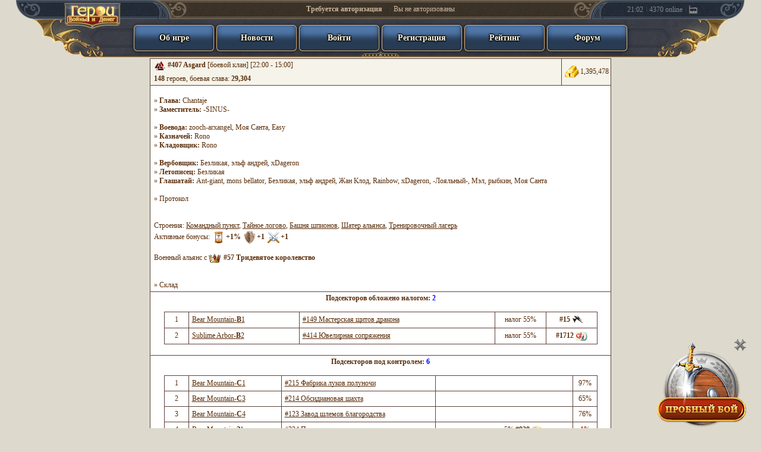

--- FILE ---
content_type: text/html; charset=windows-1251
request_url: https://www.heroeswm.ru/clan_info.php?id=407
body_size: 9317
content:
<!DOCTYPE HTML PUBLIC "-//W3C//DTD HTML 4.01 Transitional//EN"><HTML lang="ru">
<head>
<link rel="shortcut icon" href="https://dcdn.heroeswm.ru/hwmicon.ico">
<meta http-equiv="Content-Type" content="text/html; charset=windows-1251"><meta HTTP-EQUIV="Cache-Control" CONTENT="no-store, no-cache, must-revalidate, max-age=0">
<meta HTTP-EQUIV="Cache-Control" CONTENT="post-check=0, pre-check=0">
<meta http-equiv="expires" content="0">
<meta http-equiv="expires" content="Tue, 01 Jan 1980 1:00:00 GMT">
<meta HTTP-EQUIV="Pragma" CONTENT="no-cache"> 
<meta http-equiv="X-UA-Compatible" content="IE=11"/>
<link href="https://dcdn1.heroeswm.ru/css/hwm_top_pc.css?v=78.618827" rel="stylesheet" media="all" />
<link href="https://dcdn1.heroeswm.ru/css/hwm_top_basic.css?v=78.618827" rel="stylesheet" media="all" />

<script>
var global_mobile_app = 0;
var global_notch_width = 0;
</script>
<script type="text/javascript" src="https://dcdn.heroeswm.ru/js/hwm_basic.js?v=16.1073db"></script>
<script type="text/javascript" src="https://dcdn1.heroeswm.ru/js/hwm_hints.js?v=16.1073db"></script>
<link href="https://dcdn.heroeswm.ru/css/try.css?v=1" rel="stylesheet" media="all" />
<title>#407 Asgard | Информация о клане - Герои Войны и Денег, бесплатная онлайн игра</title>
</head>
<body class=txt bgcolor='#ddd9cd'  style='margin: 0;'>
<link rel="stylesheet" href="https://dcdn.heroeswm.ru/css/header.css?v=11e.1998384956" type="text/css">
<script> var top_line_im_server_url = "https://dcdn.heroeswm.ru/";</script>
<script src="https://dcdn.heroeswm.ru/js/topline_scripts2020.js?v=11e.1998384956"></script>

<div id="hwm_header" class="hwm_header_css" style="z-index: 100">
<center>
<div class="sh_container">
	<div class="sh_MenuPanel">
		<img src="https://dcdn.heroeswm.ru/i/new_top/mm_decor1.png" class="mm_decor1">
		<div class="sh_logo_out">
			<a href="//www.heroeswm.ru">
			<div class="sh_logo_hint" id="hwm_topline_with_hint1" hwm_label="HeroesWM.ru - Герои войны и денег - онлайн игра"></div>
			</a>
            <div class="sh_logo"><img src="https://dcdn.heroeswm.ru/i/logos/game_logo0.png"></div>
		</div>
		<div class="mm_l"></div>
		<div class="mm_r"></div>
<div class="mm_item mm_item_blue mm_item_with_text" hwm_label="" onclick="location.href='/ob-igre';"><div class="not_auth_text_on_buttons">Об игре</div></div><div class="mm_item mm_item_blue mm_item_with_text" hwm_label="" onclick="location.href='news.php';"><div class="not_auth_text_on_buttons">Новости</div></div><div class="mm_item mm_item_blue mm_item_with_text" hwm_label="" onclick="location.href='login.php';"><div class="not_auth_text_on_buttons">Войти</div></div><div class="mm_item mm_item_blue mm_item_with_text" hwm_label="" onclick="location.href='reg.php';"><div class="not_auth_text_on_buttons">Регистрация</div></div><div class="mm_item mm_item_blue mm_item_with_text" hwm_label="" onclick="location.href='plstats.php';"><div class="not_auth_text_on_buttons">Рейтинг</div></div><div class="mm_item mm_item_blue mm_item_with_text" hwm_label="" onclick="location.href='forum.php';"><div class="not_auth_text_on_buttons">Форум</div></div>	</div>

	<div class="sh_extra sh_extra_left">
		<div class="mm_extra_l short"></div><div class="mm_extra_r"></div>
	</div>

	<div class="sh_extra sh_extra_right">
		<div class="mm_extra_l ll"></div><div class="mm_extra_r rr short"></div><div>21:02</div><div class="mm_extra_separator"></div><div>4370</div><div>&nbsp;online</div><div class="mm_extra_separator"></div><a href="https://gvdplayer.com/player.html" target=_blank><div class="mm_extra_radio" id="hwm_topline_with_hint0" hwm_label="Геройское радио" onClick="hwm_top_line_open_radio(620, 400);return false;"></div></a>	</div>

	<div class="sh_ResourcesPanel_container">
<div id="AuthPanel" class="sh_ResourcesPanel sh_AuthPanel" ><span onclick="location.href='login.php';" style="cursor:pointer;"><b>Требуется авторизация</b> <div class="mm_rp_separator"></div> Вы не авторизованы</span></div>	</div>
</div>
</center>
<!-- Hint -->
<div id="hintBlock" class="hint_container" style="display: none; left: 706.109px; top: 23px; z-index: 1001;"></div>
<!-- End -->

</div>
<script type='text/javascript'>
top_line_add_events_listeners();
</script>

<center>
<div style="padding-top:3px;"></div><table cellpadding=0 border=0 cellspacing=0 width=970><tr><td><table width='80%' cellpadding=0 cellspacing=0 align=center><tr><td width='100%'><table class=wb width='100%' cellpadding=3 align=center><tr><td class=wblight width='100%'>&nbsp;<img width=20 height=15 border=0  src="https://dcdn.heroeswm.ru/i_clans/l_407.gif?v=79" align=absmiddle>&nbsp;<h1 style='font-size:inherit; line-height: inherit;font-weight:inherit;display:inline-block;margin-block-start: inherit;'><b>#407 Asgard</b></h1>&nbsp;[боевой клан]&nbsp;[22:00 - 15:00]<BR>&nbsp;<b>148</b> героев,&nbspбоевая слава: <b>29,304</b></td><td class=wblight width='10%' align=right><table border=0 cellspacing=0 cellpadding=0><tr><td><img width=24 height=24 src="https://dcdn2.heroeswm.ru/i/r/48/gold.png?v=3.23de65" border=0 title="Золото" alt=""  class="rs" ></td><td>1,395,478</td></tr></table></td></tr><tr><td colspan=2 class=wbwhite><BR>&nbsp;&raquo;&nbsp;<b>Глава: </b><a class=pi href='pl_info.php?id=2653137'>Chantaje</a><BR>&nbsp;&raquo;&nbsp;<b>Заместитель:</b> <a class=pi href='pl_info.php?id=1466097'>-SINUS-</a><BR><BR>&nbsp;&raquo;&nbsp;<b>Воевода:</b> <a class=pi href='pl_info.php?id=1647948'>zooch-arxangel</a>, <a class=pi href='pl_info.php?id=7640987'>Моя Санта</a>, <a class=pi href='pl_info.php?id=7387382'>Easy</a><BR>&nbsp;&raquo;&nbsp;<b>Казначей:</b> <a class=pi href='pl_info.php?id=232128'>Rono</a><BR>&nbsp;&raquo;&nbsp;<b>Кладовщик:</b> <a class=pi href='pl_info.php?id=232128'>Rono</a><BR><BR>&nbsp;&raquo;&nbsp;<b>Вербовщик:</b> <a class=pi href='pl_info.php?id=5631227'>Безликая</a>, <a class=pi href='pl_info.php?id=6276893'>эльф андрей</a>, <a class=pi href='pl_info.php?id=1445551'>xDageron</a><BR>&nbsp;&raquo;&nbsp;<b>Летописец:</b> <a class=pi href='pl_info.php?id=5631227'>Безликая</a><BR>&nbsp;&raquo;&nbsp;<b>Глашатай:</b> <a class=pi href='pl_info.php?id=1934659'>Ant-giant</a>, <a class=pi href='pl_info.php?id=7169011'>mons bellator</a>, <a class=pi href='pl_info.php?id=5631227'>Безликая</a>, <a class=pi href='pl_info.php?id=6276893'>эльф андрей</a>, <a class=pi href='pl_info.php?id=5704881'>Жан Клод</a>, <a class=pi href='pl_info.php?id=4743458'>Rainbow</a>, <a class=pi href='pl_info.php?id=1445551'>xDageron</a>, <a class=pi href='pl_info.php?id=7519909'>-Лояльный-</a>, <a class=pi href='pl_info.php?id=8170361'>Мэл</a>, <a class=pi href='pl_info.php?id=7315293'>рыбкин</a>, <a class=pi href='pl_info.php?id=7640987'>Моя Санта</a><BR><BR>&nbsp;&raquo;&nbsp;<a class=pi href='clan_log.php?id=407'>Протокол</a><BR><BR><BR>&nbsp;Строения: <a href=clan_build_log.php?cl_id=407&b_id=826>Командный пункт</a>, <a href=clan_build_log.php?cl_id=407&b_id=896>Тайное логово</a>, <a href=clan_build_log.php?cl_id=407&b_id=861>Башня шпионов</a>, <a href=clan_build_log.php?cl_id=407&b_id=693>Шатер альянса</a>, <a href=clan_build_log.php?cl_id=407&b_id=1018>Тренировочный лагерь</a><BR>&nbsp;Активные бонусы: <b><img align=absmiddle src="https://dcdn.heroeswm.ru/i/icons/attr_initiative.png?v=1" border=0 width=24 height=24>+1%&nbsp;<img align=absmiddle src="https://dcdn.heroeswm.ru/i/icons/attr_defense.png?v=1" border=0 width=24 height=24>+1&nbsp;<img align=absmiddle src="https://dcdn.heroeswm.ru/i/icons/attr_attack.png?v=1" border=0 width=24 height=24>+1&nbsp;</b><BR><BR>&nbsp;Военный альянс с <a href="clan_info.php?id=57"><img src='https://dcdn.heroeswm.ru/i_clans/l_57.gif?v=117' width=20 height=15 title='#57 Тридевятое королевство' border=0 alt='#57' align='absmiddle'></a><img src="https://dcdn.heroeswm.ru/i/transparent.gif" width=2 height=15 alt="" align="absmiddle">&nbsp;<a href="clan_info.php?id=57" class=pi><b>#57 Тридевятое королевство</b></a><BR><BR><BR>&nbsp;&raquo;&nbsp;<a class=pi href='sklad_info.php?id=110'>Склад</a><BR></td></tr><tr><td colspan=2 class=wbwhite><center><b>Подсекторов обложено налогом: <font color=blue>2</font></b></center><BR><table class=wb width="95%" cellpadding=5 cellspacing=0 align=center><tr><td class=wb width=30 align=center>1<td class=wb width="175" align=left><a href="map.php?cx=52&cy=49">Bear Mountain-<b>В</b>1</a></a></td><td class=wb align=left><a href="object-info.php?id=149">#149 Мастерская щитов дракона</a></td><td class=wb width="75" align=center>налог 55%</td><td class=wb width="75" align=center><b>#15</b>&nbsp;<a href="clan_info.php?id=15"><img src='https://dcdn.heroeswm.ru/i_clans/l_15.gif?v=86' width=20 height=15 title='#15 Destiny' border=0 alt='#15' align='absmiddle'></a></td></tr><tr><td class=wb width=30 align=center>2<td class=wb width="175" align=left><a href="map.php?cx=48&cy=50">Sublime Arbor-<b>В</b>2</a></a></td><td class=wb align=left><a href="object-info.php?id=414">#414 Ювелирная сопряжения</a></td><td class=wb width="75" align=center>налог 55%</td><td class=wb width="75" align=center><b>#1712</b>&nbsp;<a href="clan_info.php?id=1712"><img src='https://dcdn.heroeswm.ru/i_clans/l_1712.gif?v=25' width=20 height=15 title='#1712 Guard of Immortals' border=0 alt='#1712' align='absmiddle'></a></td></tr></table><br></td></tr><tr><td colspan=2 class=wbwhite><center><b>Подсекторов под контролем: <font color=blue>6</font></b></center><BR><table class=wb width="95%" cellpadding=5 cellspacing=0 align=center><tr><td class=wb width=30 align=center>1<td class=wb width="145" align=left><a href="map.php?cx=52&cy=49">Bear Mountain-<b>С</b>1</a></a></td><td class=wb  align=left><a href="object-info.php?id=215">#215 Фабрика луков полуночи</a></td><td class=wb width="220" align=center valign=center>&nbsp;</td><td class=wb width="30" align=center>97%</td></tr><tr><td class=wb width=30 align=center>2<td class=wb width="145" align=left><a href="map.php?cx=52&cy=49">Bear Mountain-<b>С</b>3</a></a></td><td class=wb  align=left><a href="object-info.php?id=214">#214 Обсидиановая шахта</a></td><td class=wb width="220" align=center valign=center>&nbsp;</td><td class=wb width="30" align=center>65%</td></tr><tr><td class=wb width=30 align=center>3<td class=wb width="145" align=left><a href="map.php?cx=52&cy=49">Bear Mountain-<b>С</b>4</a></a></td><td class=wb  align=left><a href="object-info.php?id=123">#123 Завод шлемов благородства</a></td><td class=wb width="220" align=center valign=center>&nbsp;</td><td class=wb width="30" align=center>76%</td></tr><tr><td class=wb width=30 align=center>4<td class=wb width="145" align=left><a href="map.php?cx=52&cy=49">Bear Mountain-<b>З</b>1</a></a></td><td class=wb  align=left><a href="object-info.php?id=334">#334 Пещера кристаллов</a></td><td class=wb width="220" align=center valign=center>под налогом 5% <b>#928</b>&nbsp;<a href="clan_info.php?id=928"><img src='https://dcdn.heroeswm.ru/i_clans/l_928.gif?v=200' width=20 height=15 title='#928 Железный Легион' border=0 alt='#928' align='absmiddle'></a></td><td class=wb width="30" align=center><font color=red><b>1</b></font>%</td></tr><tr><td class=wb width=30 align=center>5<td class=wb width="145" align=left><a href="map.php?cx=52&cy=49">Bear Mountain-<b>З</b>3</a></a></td><td class=wb  align=left><a href="object-info.php?id=355">#355 Ювелирная счастливых подков</a></td><td class=wb width="220" align=center valign=center>под налогом 55% <b>#3346</b>&nbsp;<a href="clan_info.php?id=3346"><img src='https://dcdn.heroeswm.ru/i_clans/l_3346.gif?v=127' width=20 height=15 title='#3346 Радуга' border=0 alt='#3346' align='absmiddle'></a></td><td class=wb width="30" align=center>100%</td></tr><tr><td class=wb width=30 align=center>6<td class=wb width="145" align=left><a href="map.php?cx=52&cy=49">Bear Mountain-<b>З</b>4</a></a></td><td class=wb  align=left><a href="object-info.php?id=292">#292 Фабрика солдатских сапог</a></td><td class=wb width="220" align=center valign=center>&nbsp;</td><td class=wb width="30" align=center>58%</td></tr></table><br></td></tr><tr><td colspan=2 class=wbwhite><img width=200 height=200 border=0 align=right src="https://dcdn.heroeswm.ru/i_clans/em_407.gif?v=12"><BR>Боевой клан Asgard приветствует тебя!<br />
<br />
Фокус клана - сильная игра в ивенты и КБО ПВП. Если вы матёрый кбошник или сильный ивентер - здесь вас оценят по достоинству. <br />
<br />
От Нас:<br />
- Ивентовые рассылки\проходки от лучших игроков игры<br />
- Высокие призовые для топ 30 по клану (доплаты за топ 100-200 по серверу)<br />
- КБО ПВП контент (компенс 12к\бой)<br />
- Актуальные арты для любого ивента и КБО ПВП (склад 390 мест)<br />
- Премии за прокачку перса (ГТ\ГС\ГИ)<br />
- Помощь в крафте для лояльных игроков<br />
- Клановые телеграм чаты для координации<br />
<br />
От Вас:<br />
Для ивентеров - участие в клановых ивентах со взятием 2500 личного и выше<br />
Для кбошников - личный непередаваемый сет в крафте для игры в КБО ПВП, в идеале с обвесом на мага (имп ботинки\неб броня, щит, плащ, шлем), время для игры<br />
<br />
Крайне желательно участие в перехватах\дефах\захватах предприятий (но само по себе не обязательно)<br />
<br />
Места Бк Asgard на ивентах:<br />
12.11.2025 -24.11.2025 = &quot;Распутье тайн&quot; - 7 место<br />
29.10.2025 - 07.11.2025 = &quot;Счёт наемника&quot; - 8 место <br />
14.10.2025 - 27.10.2025 = &quot;Парный портал&quot; - 8 место<br />
02.10.2025 - 11.10.2025 = &quot;Призыв лидеров&quot; - 7 место<br />
17.09.2025 - 28.09.2025 = &quot;Подземные пещеры&quot;- 7 место<br />
04.09.2025 - 13.09.2025 = &quot;Сезон охоты&quot; - 5 место<br />
25.08.2025 - 02.09.2025 = &quot;Наваждение инферно&quot;-6 место<br />
29.07.2025 - 06.08.2025 = &quot;Завет фараона&quot; - 7 место<br />
<br />
Призовой фонд на ивенты:<br />
3 000 000 при топ 4-8<br />
<br />
1 место в клане 250 000<br />
2 место 200 000<br />
3 место 150 000<br />
4-10 место 100 000<br />
11-20 место 70 000<br />
21-30 место 50 000<br />
31-40 место  30 000<br />
41-50 место 20 000<br />
<br />
За топ 100 личного доплата 50000<br />
За топ 200 личного доплата 30000<br />
<br />
Премии за прокачку:<br />
15000 золотых за каждый уровень ГТ<br />
15000 золотых за каждый уровень ГС<br />
15000 золотых за каждый уровень ГИ<br />
<br />
Условие  для получения мотивационных выплат за гт, гс, ги - взятие синего реза в составе клана на 2 последних ивентах, участие в боях за клан(перехваты/налоги/захваты/защиты/атаки)<br />
<br />
Выплаты за ап ГТ и ГС производятся за получение третьего уровня гильдии и далее.<br />
<br />
Рекомендация по уровням в защитах:<br />
1 строка 19-23 уровни<br />
2 строка 19-23 уровни<br />
3 строка 19-23 уровни<br />
4 строка 16-18 уровни<br />
5 строка 16-17 уровни<br />
6 строка 15 и ниже уровни<br />
7 строка 15 и ниже уровни<br />
<br />
Ставка выплат за сурва\перехваты 120*БУ, для кузнецов 103%, для игры в налоги 120*БУ (не ниже 2к)<br />
<br />
правила входа в деф:<br />
-фулл на свой уровень +2/3 пухи<br />
-соблюдаем разницу в уровнях +- 2/3, больше будет сложнее<br />
-7 строка для контролируемого слива/ослабления смурва<br />
<br />
В случае атак на нас 1-3 строки вход только для кбо бойцов координация в отдельном чате, либо по команде воевод.<br />
<br />
=============================================================================<br />
Мастера оружия, доспехов и ювелирки (крафтеры):<br />
<br />
1.-SINUS-:_оружие_[11],_броня_[11],_юва_[11]<br />
2.воин_асасин1977:_оружие_[11],_броня_[10],_юва_[9]<br />
3.Осиновый Кол:_оружие_[11],_броня_[10],_юва_[9]<br />
4.Rono:_оружие_[11],_броня_[10],_юва_[9]<br />
5.Вдохновитель:_оружие_[11],_броня_[9],_юва_[8]<br />
6.-sanmat-:_оружие_[12],_броня_[10],_юва_[10]<br />
7.fentry:_оружие_[11],_броня_[5],_юва_[8]<br />
8.Идииот:_оружие_[11],_броня [8],_юва_[5]<br />
9.Жан Клод:_оружие_[11],_броня_[4],_юва_[3]<br />
10.Анциструс:_оружие_[11],_броня_[5],_юва_[10]<br />
11.Valer4ik:_оружие_[10],_броня_[7],_юва_[6]<br />
12.десница короля:_оружие_[11)_броня_[10)_юва_[9)<br />
13.Ant-giant:_оружие_[11],_броня_[9],_юва_[5]<br />
14.macentoshi1:_оружие_[11],_броня_[10],_юва_[10]<br />
15.phebe:_юва_[10]<br />
16.bratishkinoff:_юва_[12]<BR><BR></td></tr></table><table class=wb width='100%' cellpadding=3 align=center style='border-top: none;'><tr><td class=wbwhite width=30>1.</td><td class=wbwhite width=150>&nbsp<a href='pl_info.php?id=7198827' class=pi>-Алугард-</a></td><td class=wbwhite width=10 align=center>19</td><td class=wbwhite>&nbsp;[ГК] 90%&nbsp;</td><td class=wbwhite width=80 align=right>&nbsp;<font color=green>8-73-145</font>&nbsp;</td></tr><tr><td class=wbwhite width=30>2.</td><td class=wbwhite width=150>&nbsp<a href='pl_info.php?id=1466097' class=pi>-SINUS-</a></td><td class=wbwhite width=10 align=center>22</td><td class=wbwhite>&nbsp;Александр, 15.12 (кузнец, крафт)&nbsp;</td><td class=wbwhite width=80 align=right>&nbsp;<font color=blue><b>12-96-190</b></font>&nbsp;</td></tr><tr><td class=wbwhite width=30>3.</td><td class=wbwhite width=150>&nbsp<a href='pl_info.php?id=1879352' class=pi>Imolardis</a></td><td class=wbwhite width=10 align=center>23</td><td class=wbwhite>&nbsp;&nbsp;</td><td class=wbwhite width=80 align=right>&nbsp;<font color=blue><b>12-102-204</b></font>&nbsp;</td></tr><tr><td class=wbwhite width=30>4.</td><td class=wbwhite width=150>&nbsp<a href='pl_info.php?id=2074403' class=pi>Александр-</a></td><td class=wbwhite width=10 align=center>20</td><td class=wbwhite>&nbsp;[ГК] 90%&nbsp;</td><td class=wbwhite width=80 align=right>&nbsp;<font color=blue><b>12-83-166</b></font>&nbsp;</td></tr><tr><td class=wbwhite width=30>5.</td><td class=wbwhite width=150>&nbsp<a href='pl_info.php?id=232128' class=pi>Rono</a></td><td class=wbwhite width=10 align=center>21</td><td class=wbwhite>&nbsp;[ГК] 90%&nbsp;</td><td class=wbwhite width=80 align=right>&nbsp;<font color=green>5-42-80</font>&nbsp;</td></tr><tr><td class=wbwhite width=30>6.</td><td class=wbwhite width=150>&nbsp<a href='pl_info.php?id=5305543' class=pi>-agis-</a></td><td class=wbwhite width=10 align=center>21</td><td class=wbwhite>&nbsp;&nbsp;</td><td class=wbwhite width=80 align=right>&nbsp;<font color=blue><b>12-138-274</b></font>&nbsp;</td></tr><tr><td class=wbwhite width=30>7.</td><td class=wbwhite width=150>&nbsp<a href='pl_info.php?id=3956486' class=pi>morduh</a></td><td class=wbwhite width=10 align=center>21</td><td class=wbwhite>&nbsp;[ГК] 90%&nbsp;</td><td class=wbwhite width=80 align=right>&nbsp;<font color=blue><b>12-99-195</b></font>&nbsp;</td></tr><tr><td class=wbwhite width=30>8.</td><td class=wbwhite width=150>&nbsp<a href='pl_info.php?id=1934659' class=pi>Ant-giant</a></td><td class=wbwhite width=10 align=center>19</td><td class=wbwhite>&nbsp;[ГК] 90%&nbsp;</td><td class=wbwhite width=80 align=right>&nbsp;<font color=blue><b>12-106-212</b></font>&nbsp;</td></tr><tr><td class=wbwhite width=30>9.</td><td class=wbwhite width=150>&nbsp<a href='pl_info.php?id=1846538' class=pi>ЮФА-ТИМУР</a></td><td class=wbwhite width=10 align=center>22</td><td class=wbwhite>&nbsp;[ГК] 90%&nbsp;</td><td class=wbwhite width=80 align=right>&nbsp;<font color=blue><b>12-111-221</b></font>&nbsp;</td></tr><tr><td class=wbwhite width=30>10.</td><td class=wbwhite width=150>&nbsp<a href='pl_info.php?id=7274633' class=pi>Abaddon40k</a></td><td class=wbwhite width=10 align=center>19</td><td class=wbwhite>&nbsp;[ГК] 90%&nbsp;</td><td class=wbwhite width=80 align=right>&nbsp;<font color=green>10-85-169</font>&nbsp;</td></tr><tr><td class=wbwhite width=30>11.</td><td class=wbwhite width=150>&nbsp<a href='pl_info.php?id=2681234' class=pi>Сошел-с-ума</a></td><td class=wbwhite width=10 align=center>18</td><td class=wbwhite>&nbsp;&nbsp;</td><td class=wbwhite width=80 align=right>&nbsp;<font color=blue><b>12-81-160</b></font>&nbsp;</td></tr><tr><td class=wbwhite width=30>12.</td><td class=wbwhite width=150>&nbsp<a href='pl_info.php?id=11827' class=pi>Сюриалист</a></td><td class=wbwhite width=10 align=center>15</td><td class=wbwhite>&nbsp;[ГК] 90%&nbsp;</td><td class=wbwhite width=80 align=right>&nbsp;<font color=blue><b>12-121-205</b></font>&nbsp;</td></tr><tr><td class=wbwhite width=30>13.</td><td class=wbwhite width=150>&nbsp<a href='pl_info.php?id=1020907' class=pi>Идииот</a></td><td class=wbwhite width=10 align=center>19</td><td class=wbwhite>&nbsp;[ГК] 90%&nbsp;</td><td class=wbwhite width=80 align=right>&nbsp;<font color=blue><b>12-150-197</b></font>&nbsp;</td></tr><tr><td class=wbwhite width=30>14.</td><td class=wbwhite width=150>&nbsp<a href='pl_info.php?id=7169011' class=pi>mons bellator</a></td><td class=wbwhite width=10 align=center>18</td><td class=wbwhite>&nbsp;[ГК] 90%&nbsp;</td><td class=wbwhite width=80 align=right>&nbsp;<font color=blue><b>12-79-158</b></font>&nbsp;</td></tr><tr><td class=wbwhite width=30>15.</td><td class=wbwhite width=150>&nbsp<a href='pl_info.php?id=7454826' class=pi>ЛизниКа4ели</a></td><td class=wbwhite width=10 align=center>17</td><td class=wbwhite>&nbsp;[ГК] 90%&nbsp;</td><td class=wbwhite width=80 align=right>&nbsp;<font color=blue><b>12-137-221</b></font>&nbsp;</td></tr><tr><td class=wbwhite width=30>16.</td><td class=wbwhite width=150>&nbsp<a href='pl_info.php?id=175268' class=pi>oks1</a></td><td class=wbwhite width=10 align=center>21</td><td class=wbwhite>&nbsp;&nbsp;</td><td class=wbwhite width=80 align=right>&nbsp;<font color=blue><b>12-96-191</b></font>&nbsp;</td></tr><tr><td class=wbwhite width=30>17.</td><td class=wbwhite width=150>&nbsp<a href='pl_info.php?id=7516016' class=pi>ГСС2020</a></td><td class=wbwhite width=10 align=center>18</td><td class=wbwhite>&nbsp;&nbsp;</td><td class=wbwhite width=80 align=right>&nbsp;<font color=blue><b>12-116-232</b></font>&nbsp;</td></tr><tr><td class=wbwhite width=30>18.</td><td class=wbwhite width=150>&nbsp<a href='pl_info.php?id=7633558' class=pi>Ересь</a></td><td class=wbwhite width=10 align=center>19</td><td class=wbwhite>&nbsp;&nbsp;</td><td class=wbwhite width=80 align=right>&nbsp;<font color=blue><b>12-84-167</b></font>&nbsp;</td></tr><tr><td class=wbwhite width=30>19.</td><td class=wbwhite width=150>&nbsp<a href='pl_info.php?id=5399471' class=pi>десница короля</a></td><td class=wbwhite width=10 align=center>20</td><td class=wbwhite>&nbsp;[ГК] 90%&nbsp;</td><td class=wbwhite width=80 align=right>&nbsp;<font color=green>5-44-87</font>&nbsp;</td></tr><tr><td class=wbwhite width=30>20.</td><td class=wbwhite width=150>&nbsp<a href='pl_info.php?id=7703436' class=pi>21 12 2021г</a></td><td class=wbwhite width=10 align=center>16</td><td class=wbwhite>&nbsp;&nbsp;</td><td class=wbwhite width=80 align=right>&nbsp;<font color=blue><b>12-107-214</b></font>&nbsp;</td></tr><tr><td class=wbwhite width=30>21.</td><td class=wbwhite width=150>&nbsp<a href='pl_info.php?id=8168962' class=pi>Andrdub</a></td><td class=wbwhite width=10 align=center>19</td><td class=wbwhite>&nbsp;[ГК] 90%&nbsp;</td><td class=wbwhite width=80 align=right>&nbsp;<font color=green>5-46-91</font>&nbsp;</td></tr><tr><td class=wbwhite width=30>22.</td><td class=wbwhite width=150>&nbsp<a href='pl_info.php?id=1057670' class=pi>Умслопагас</a></td><td class=wbwhite width=10 align=center>19</td><td class=wbwhite>&nbsp;&nbsp;</td><td class=wbwhite width=80 align=right>&nbsp;<font color=blue><b>12-78-155</b></font>&nbsp;</td></tr><tr><td class=wbwhite width=30>23.</td><td class=wbwhite width=150>&nbsp<a href='pl_info.php?id=7137050' class=pi>lurick</a></td><td class=wbwhite width=10 align=center>17</td><td class=wbwhite>&nbsp;&nbsp;</td><td class=wbwhite width=80 align=right>&nbsp;<font color=green>5-40-79</font>&nbsp;</td></tr><tr><td class=wbwhite width=30>24.</td><td class=wbwhite width=150>&nbsp<a href='pl_info.php?id=1013681' class=pi>павлуха1992</a></td><td class=wbwhite width=10 align=center>17</td><td class=wbwhite>&nbsp;&nbsp;</td><td class=wbwhite width=80 align=right>&nbsp;<font color=blue><b>12-110-199</b></font>&nbsp;</td></tr><tr><td class=wbwhite width=30>25.</td><td class=wbwhite width=150>&nbsp<a href='pl_info.php?id=78983' class=pi>leha5</a></td><td class=wbwhite width=10 align=center>18</td><td class=wbwhite>&nbsp;&nbsp;</td><td class=wbwhite width=80 align=right>&nbsp;<font color=blue><b>12-89-173</b></font>&nbsp;</td></tr><tr><td class=wbwhite width=30>26.</td><td class=wbwhite width=150>&nbsp<a href='pl_info.php?id=7672572' class=pi>Потатос</a></td><td class=wbwhite width=10 align=center>17</td><td class=wbwhite>&nbsp;&nbsp;</td><td class=wbwhite width=80 align=right>&nbsp;<font color=green>6-46-91</font>&nbsp;</td></tr><tr><td class=wbwhite width=30>27.</td><td class=wbwhite width=150>&nbsp<a href='pl_info.php?id=309742' class=pi>Tipus85</a></td><td class=wbwhite width=10 align=center>19</td><td class=wbwhite>&nbsp;[ГК] 90%&nbsp;</td><td class=wbwhite width=80 align=right>&nbsp;<font color=blue><b>12-96-192</b></font>&nbsp;</td></tr><tr><td class=wbwhite width=30>28.</td><td class=wbwhite width=150>&nbsp<a href='pl_info.php?id=1551890' class=pi>Катеридон</a></td><td class=wbwhite width=10 align=center>17</td><td class=wbwhite>&nbsp;[ГК] 90%&nbsp;</td><td class=wbwhite width=30 align=right>&nbsp;&nbsp;</td></tr><tr><td class=wbwhite width=30>29.</td><td class=wbwhite width=150>&nbsp<a href='pl_info.php?id=7968072' class=pi>My Creation</a></td><td class=wbwhite width=10 align=center>16</td><td class=wbwhite>&nbsp;&nbsp;</td><td class=wbwhite width=80 align=right>&nbsp;<font color=green>2-8-16</font>&nbsp;</td></tr><tr><td class=wbwhite width=30>30.</td><td class=wbwhite width=150>&nbsp<a href='pl_info.php?id=7695610' class=pi>RedJ</a></td><td class=wbwhite width=10 align=center>20</td><td class=wbwhite>&nbsp;[ГК] 90%&nbsp;</td><td class=wbwhite width=80 align=right>&nbsp;<font color=blue><b>12-135-176</b></font>&nbsp;</td></tr><tr><td class=wbwhite width=30>31.</td><td class=wbwhite width=150>&nbsp<a href='pl_info.php?id=8438602' class=pi>Серьгафанус</a></td><td class=wbwhite width=10 align=center>15</td><td class=wbwhite>&nbsp;[ГК] 90%&nbsp;</td><td class=wbwhite width=80 align=right>&nbsp;<font color=blue><b>12-117-233</b></font>&nbsp;</td></tr><tr><td class=wbwhite width=30>32.</td><td class=wbwhite width=150>&nbsp<a href='pl_info.php?id=7100164' class=pi>KAFA Feo</a></td><td class=wbwhite width=10 align=center>21</td><td class=wbwhite>&nbsp;В отпуске до 01.01.2026&nbsp;</td><td class=wbwhite width=30 align=right>&nbsp;&nbsp;</td></tr><tr><td class=wbwhite width=30>33.</td><td class=wbwhite width=150>&nbsp<a href='pl_info.php?id=1261976' class=pi>-Zmey-Gorinich-</a></td><td class=wbwhite width=10 align=center>15</td><td class=wbwhite>&nbsp;&nbsp;</td><td class=wbwhite width=80 align=right>&nbsp;<font color=blue><b>11-89-177</b></font>&nbsp;</td></tr><tr><td class=wbwhite width=30>34.</td><td class=wbwhite width=150>&nbsp<a href='pl_info.php?id=2477680' class=pi>mauzer233</a></td><td class=wbwhite width=10 align=center>17</td><td class=wbwhite>&nbsp;[ГК] 90%&nbsp;</td><td class=wbwhite width=80 align=right>&nbsp;<font color=blue><b>12-108-216</b></font>&nbsp;</td></tr><tr><td class=wbwhite width=30>35.</td><td class=wbwhite width=150>&nbsp<a href='pl_info.php?id=233539' class=pi>малиновка</a></td><td class=wbwhite width=10 align=center>19</td><td class=wbwhite>&nbsp;[ГК] 90%&nbsp;</td><td class=wbwhite width=80 align=right>&nbsp;<font color=green>8-78-152</font>&nbsp;</td></tr><tr><td class=wbwhite width=30>36.</td><td class=wbwhite width=150>&nbsp<a href='pl_info.php?id=8379058' class=pi>Ingvar 1</a></td><td class=wbwhite width=10 align=center>16</td><td class=wbwhite>&nbsp;&nbsp;</td><td class=wbwhite width=80 align=right>&nbsp;<font color=blue><b>12-102-202</b></font>&nbsp;</td></tr><tr><td class=wbwhite width=30>37.</td><td class=wbwhite width=150>&nbsp<a href='pl_info.php?id=5427660' class=pi>karandash96</a></td><td class=wbwhite width=10 align=center>17</td><td class=wbwhite>&nbsp;&nbsp;</td><td class=wbwhite width=80 align=right>&nbsp;<font color=blue><b>12-88-176</b></font>&nbsp;</td></tr><tr><td class=wbwhite width=30>38.</td><td class=wbwhite width=150>&nbsp<a href='pl_info.php?id=3381437' class=pi>Фантасмагорчик</a></td><td class=wbwhite width=10 align=center>21</td><td class=wbwhite>&nbsp;[ГК] 90%&nbsp;</td><td class=wbwhite width=80 align=right>&nbsp;<font color=blue><b>12-98-195</b></font>&nbsp;</td></tr><tr><td class=wbwhite width=30>39.</td><td class=wbwhite width=150>&nbsp<a href='pl_info.php?id=7765355' class=pi>НеСтойПодСтрелой</a></td><td class=wbwhite width=10 align=center>14</td><td class=wbwhite>&nbsp;[ГК] 80%&nbsp;</td><td class=wbwhite width=30 align=right>&nbsp;&nbsp;</td></tr><tr><td class=wbwhite width=30>40.</td><td class=wbwhite width=150>&nbsp<a href='pl_info.php?id=2275846' class=pi>-sanmat-</a></td><td class=wbwhite width=10 align=center>20</td><td class=wbwhite>&nbsp;[ГК] 90%&nbsp;</td><td class=wbwhite width=80 align=right>&nbsp;<font color=blue><b>12-141-280</b></font>&nbsp;</td></tr><tr><td class=wbwhite width=30>41.</td><td class=wbwhite width=150>&nbsp<a href='pl_info.php?id=6084575' class=pi>Иеремия</a></td><td class=wbwhite width=10 align=center>20</td><td class=wbwhite>&nbsp;&nbsp;</td><td class=wbwhite width=80 align=right>&nbsp;<font color=blue><b>12-112-217</b></font>&nbsp;</td></tr><tr><td class=wbwhite width=30>42.</td><td class=wbwhite width=150>&nbsp<a href='pl_info.php?id=3005010' class=pi>Аляферн</a></td><td class=wbwhite width=10 align=center>19</td><td class=wbwhite>&nbsp;&nbsp;</td><td class=wbwhite width=80 align=right>&nbsp;<font color=green>9-75-150</font>&nbsp;</td></tr><tr><td class=wbwhite width=30>43.</td><td class=wbwhite width=150>&nbsp<a href='pl_info.php?id=1810127' class=pi>Insomnia</a></td><td class=wbwhite width=10 align=center>20</td><td class=wbwhite>&nbsp;[ГК] 90%&nbsp;</td><td class=wbwhite width=80 align=right>&nbsp;<font color=blue><b>12-104-208</b></font>&nbsp;</td></tr><tr><td class=wbwhite width=30>44.</td><td class=wbwhite width=150>&nbsp<a href='pl_info.php?id=6808291' class=pi>SERGO_23</a></td><td class=wbwhite width=10 align=center>15</td><td class=wbwhite>&nbsp;[ГК] 40%&nbsp;</td><td class=wbwhite width=80 align=right>&nbsp;<font color=blue><b>12-116-184</b></font>&nbsp;</td></tr><tr><td class=wbwhite width=30>45.</td><td class=wbwhite width=150>&nbsp<a href='pl_info.php?id=7260071' class=pi>танька_хулиганка</a></td><td class=wbwhite width=10 align=center>20</td><td class=wbwhite>&nbsp;&nbsp;</td><td class=wbwhite width=80 align=right>&nbsp;<font color=blue><b>12-105-209</b></font>&nbsp;</td></tr><tr><td class=wbwhite width=30>46.</td><td class=wbwhite width=150>&nbsp<a href='pl_info.php?id=7284322' class=pi>Skavinsky</a></td><td class=wbwhite width=10 align=center>18</td><td class=wbwhite>&nbsp;&nbsp;</td><td class=wbwhite width=80 align=right>&nbsp;<font color=blue><b>12-108-216</b></font>&nbsp;</td></tr><tr><td class=wbwhite width=30>47.</td><td class=wbwhite width=150>&nbsp<a href='pl_info.php?id=6379737' class=pi>Бурузяка</a></td><td class=wbwhite width=10 align=center>20</td><td class=wbwhite>&nbsp;&nbsp;</td><td class=wbwhite width=30 align=right>&nbsp;&nbsp;</td></tr><tr><td class=wbwhite width=30>48.</td><td class=wbwhite width=150>&nbsp<a href='pl_info.php?id=8326695' class=pi>_-KoZaK-_</a></td><td class=wbwhite width=10 align=center>15</td><td class=wbwhite>&nbsp;&nbsp;</td><td class=wbwhite width=80 align=right>&nbsp;<font color=blue><b>12-112-224</b></font>&nbsp;</td></tr><tr><td class=wbwhite width=30>49.</td><td class=wbwhite width=150>&nbsp<a href='pl_info.php?id=6685084' class=pi>Известный миру</a></td><td class=wbwhite width=10 align=center>17</td><td class=wbwhite>&nbsp;&nbsp;</td><td class=wbwhite width=30 align=right>&nbsp;&nbsp;</td></tr><tr><td class=wbwhite width=30>50.</td><td class=wbwhite width=150>&nbsp<a href='pl_info.php?id=8019773' class=pi>ShadowKnights</a></td><td class=wbwhite width=10 align=center>19</td><td class=wbwhite>&nbsp;[ГК] 90%&nbsp;</td><td class=wbwhite width=80 align=right>&nbsp;<font color=blue><b>12-138-212</b></font>&nbsp;</td></tr><tr><td class=wbwhite width=30>51.</td><td class=wbwhite width=150>&nbsp<a href='pl_info.php?id=7841793' class=pi>kOmmonRa</a></td><td class=wbwhite width=10 align=center>16</td><td class=wbwhite>&nbsp;&nbsp;</td><td class=wbwhite width=80 align=right>&nbsp;<font color=green>11-109-197</font>&nbsp;</td></tr><tr><td class=wbwhite width=30>52.</td><td class=wbwhite width=150>&nbsp<a href='pl_info.php?id=2041188' class=pi>Ups_NYSE</a></td><td class=wbwhite width=10 align=center>20</td><td class=wbwhite>&nbsp;&nbsp;</td><td class=wbwhite width=80 align=right>&nbsp;<font color=blue><b>12-88-176</b></font>&nbsp;</td></tr><tr><td class=wbwhite width=30>53.</td><td class=wbwhite width=150>&nbsp<a href='pl_info.php?id=8020500' class=pi>Alexxxey</a></td><td class=wbwhite width=10 align=center>18</td><td class=wbwhite>&nbsp;&nbsp;</td><td class=wbwhite width=80 align=right>&nbsp;<font color=green>8-61-121</font>&nbsp;</td></tr><tr><td class=wbwhite width=30>54.</td><td class=wbwhite width=150>&nbsp<a href='pl_info.php?id=7441284' class=pi>Girl from Perm</a></td><td class=wbwhite width=10 align=center>16</td><td class=wbwhite>&nbsp;[ГК] 90%&nbsp;</td><td class=wbwhite width=80 align=right>&nbsp;<font color=blue><b>12-141-281</b></font>&nbsp;</td></tr><tr><td class=wbwhite width=30>55.</td><td class=wbwhite width=150>&nbsp<a href='pl_info.php?id=8252059' class=pi>Ведущий инженер</a></td><td class=wbwhite width=10 align=center>17</td><td class=wbwhite>&nbsp;&nbsp;</td><td class=wbwhite width=30 align=right>&nbsp;&nbsp;</td></tr><tr><td class=wbwhite width=30>56.</td><td class=wbwhite width=150>&nbsp<a href='pl_info.php?id=2220696' class=pi>вмф9</a></td><td class=wbwhite width=10 align=center>21</td><td class=wbwhite>&nbsp;&nbsp;</td><td class=wbwhite width=80 align=right>&nbsp;<font color=blue><b>12-122-241</b></font>&nbsp;</td></tr><tr><td class=wbwhite width=30>57.</td><td class=wbwhite width=150>&nbsp<a href='pl_info.php?id=7662117' class=pi>AceloTc</a></td><td class=wbwhite width=10 align=center>17</td><td class=wbwhite>&nbsp;&nbsp;</td><td class=wbwhite width=80 align=right>&nbsp;<font color=blue><b>12-120-239</b></font>&nbsp;</td></tr><tr><td class=wbwhite width=30>58.</td><td class=wbwhite width=150>&nbsp<a href='pl_info.php?id=144629' class=pi>Некромант-ужосс</a></td><td class=wbwhite width=10 align=center>19</td><td class=wbwhite>&nbsp;[ГК] 90%&nbsp;</td><td class=wbwhite width=80 align=right>&nbsp;<font color=green>8-61-121</font>&nbsp;</td></tr><tr><td class=wbwhite width=30>59.</td><td class=wbwhite width=150>&nbsp<a href='pl_info.php?id=8333366' class=pi>одинокий карась</a></td><td class=wbwhite width=10 align=center>15</td><td class=wbwhite>&nbsp;&nbsp;</td><td class=wbwhite width=80 align=right>&nbsp;<font color=blue><b>12-87-173</b></font>&nbsp;</td></tr><tr><td class=wbwhite width=30>60.</td><td class=wbwhite width=150>&nbsp<a href='pl_info.php?id=6867885' class=pi>bratishkinoff</a></td><td class=wbwhite width=10 align=center>21</td><td class=wbwhite>&nbsp;[ГК] 50%&nbsp;</td><td class=wbwhite width=80 align=right>&nbsp;<font color=green>7-57-113</font>&nbsp;</td></tr><tr><td class=wbwhite width=30>61.</td><td class=wbwhite width=150>&nbsp<a href='pl_info.php?id=1051634' class=pi>albo</a></td><td class=wbwhite width=10 align=center>20</td><td class=wbwhite>&nbsp;[ГК] 90%&nbsp;</td><td class=wbwhite width=80 align=right>&nbsp;<font color=blue><b>12-98-195</b></font>&nbsp;</td></tr><tr><td class=wbwhite width=30>62.</td><td class=wbwhite width=150>&nbsp<a href='pl_info.php?id=287416' class=pi>Царица</a></td><td class=wbwhite width=10 align=center>22</td><td class=wbwhite>&nbsp;&nbsp;</td><td class=wbwhite width=80 align=right>&nbsp;<font color=blue><b>12-118-236</b></font>&nbsp;</td></tr><tr><td class=wbwhite width=30>63.</td><td class=wbwhite width=150>&nbsp<a href='pl_info.php?id=5593231' class=pi>GiTiK</a></td><td class=wbwhite width=10 align=center>15</td><td class=wbwhite>&nbsp;&nbsp;</td><td class=wbwhite width=80 align=right>&nbsp;<font color=blue><b>12-77-153</b></font>&nbsp;</td></tr><tr><td class=wbwhite width=30>64.</td><td class=wbwhite width=150>&nbsp<a href='pl_info.php?id=2966533' class=pi>Poseidon</a></td><td class=wbwhite width=10 align=center>19</td><td class=wbwhite>&nbsp;[ГК] 60%&nbsp;</td><td class=wbwhite width=80 align=right>&nbsp;<font color=blue><b>12-108-215</b></font>&nbsp;</td></tr><tr><td class=wbwhite width=30>65.</td><td class=wbwhite width=150>&nbsp<a href='pl_info.php?id=6021807' class=pi>FeeL_ThE_MagiC</a></td><td class=wbwhite width=10 align=center>20</td><td class=wbwhite>&nbsp;&nbsp;</td><td class=wbwhite width=80 align=right>&nbsp;<font color=blue><b>12-79-157</b></font>&nbsp;</td></tr><tr><td class=wbwhite width=30>66.</td><td class=wbwhite width=150>&nbsp<a href='pl_info.php?id=267517' class=pi>clie</a></td><td class=wbwhite width=10 align=center>18</td><td class=wbwhite>&nbsp;[ГК] 90%&nbsp;</td><td class=wbwhite width=80 align=right>&nbsp;<font color=blue><b>12-91-181</b></font>&nbsp;</td></tr><tr><td class=wbwhite width=30>67.</td><td class=wbwhite width=150>&nbsp<a href='pl_info.php?id=3082542' class=pi>хымыч</a></td><td class=wbwhite width=10 align=center>19</td><td class=wbwhite>&nbsp;&nbsp;</td><td class=wbwhite width=30 align=right>&nbsp;&nbsp;</td></tr><tr><td class=wbwhite width=30>68.</td><td class=wbwhite width=150>&nbsp<a href='pl_info.php?id=5422300' class=pi>Вагон</a></td><td class=wbwhite width=10 align=center>18</td><td class=wbwhite>&nbsp;&nbsp;</td><td class=wbwhite width=80 align=right>&nbsp;<font color=green>9-189-132</font>&nbsp;</td></tr><tr><td class=wbwhite width=30>69.</td><td class=wbwhite width=150>&nbsp<a href='pl_info.php?id=7926787' class=pi>Лепрухин</a></td><td class=wbwhite width=10 align=center>16</td><td class=wbwhite>&nbsp;&nbsp;</td><td class=wbwhite width=80 align=right>&nbsp;<font color=blue><b>12-103-200</b></font>&nbsp;</td></tr><tr><td class=wbwhite width=30>70.</td><td class=wbwhite width=150>&nbsp<a href='pl_info.php?id=557867' class=pi>Eustace</a></td><td class=wbwhite width=10 align=center>18</td><td class=wbwhite>&nbsp;&nbsp;</td><td class=wbwhite width=80 align=right>&nbsp;<font color=blue><b>12-86-172</b></font>&nbsp;</td></tr><tr><td class=wbwhite width=30>71.</td><td class=wbwhite width=150>&nbsp<a href='pl_info.php?id=7183701' class=pi>Arm2</a></td><td class=wbwhite width=10 align=center>20</td><td class=wbwhite>&nbsp;&nbsp;</td><td class=wbwhite width=80 align=right>&nbsp;<font color=blue><b>12-75-149</b></font>&nbsp;</td></tr><tr><td class=wbwhite width=30>72.</td><td class=wbwhite width=150>&nbsp<a href='pl_info.php?id=7541845' class=pi>Darbon</a></td><td class=wbwhite width=10 align=center>18</td><td class=wbwhite>&nbsp;&nbsp;</td><td class=wbwhite width=80 align=right>&nbsp;<font color=blue><b>11-70-140</b></font>&nbsp;</td></tr><tr><td class=wbwhite width=30>73.</td><td class=wbwhite width=150>&nbsp<a href='pl_info.php?id=1384914' class=pi>myrkins</a></td><td class=wbwhite width=10 align=center>21</td><td class=wbwhite>&nbsp;&nbsp;</td><td class=wbwhite width=80 align=right>&nbsp;<font color=blue><b>12-123-217</b></font>&nbsp;</td></tr><tr><td class=wbwhite width=30>74.</td><td class=wbwhite width=150>&nbsp<a href='pl_info.php?id=3584565' class=pi>Bobyk</a></td><td class=wbwhite width=10 align=center>16</td><td class=wbwhite>&nbsp;&nbsp;</td><td class=wbwhite width=30 align=right>&nbsp;&nbsp;</td></tr><tr><td class=wbwhite width=30>75.</td><td class=wbwhite width=150>&nbsp<a href='pl_info.php?id=8484933' class=pi>Lamb0FGod</a></td><td class=wbwhite width=10 align=center>12</td><td class=wbwhite>&nbsp;&nbsp;</td><td class=wbwhite width=80 align=right>&nbsp;<font color=blue><b>12-177-203</b></font>&nbsp;</td></tr><tr><td class=wbwhite width=30>76.</td><td class=wbwhite width=150>&nbsp<a href='pl_info.php?id=6057546' class=pi>Deleted</a></td><td class=wbwhite width=10 align=center>19</td><td class=wbwhite>&nbsp;&nbsp;</td><td class=wbwhite width=80 align=right>&nbsp;<font color=blue><b>12-78-155</b></font>&nbsp;</td></tr><tr><td class=wbwhite width=30>77.</td><td class=wbwhite width=150>&nbsp<a href='pl_info.php?id=5631227' class=pi>Безликая</a></td><td class=wbwhite width=10 align=center>20</td><td class=wbwhite>&nbsp;[ГК] 90%&nbsp;</td><td class=wbwhite width=80 align=right>&nbsp;<font color=blue><b>12-110-206</b></font>&nbsp;</td></tr><tr><td class=wbwhite width=30>78.</td><td class=wbwhite width=150>&nbsp<a href='pl_info.php?id=2653137' class=pi>Chantaje</a></td><td class=wbwhite width=10 align=center>22</td><td class=wbwhite>&nbsp;Лиса&nbsp;</td><td class=wbwhite width=80 align=right>&nbsp;<font color=green>10-100-198</font>&nbsp;</td></tr><tr><td class=wbwhite width=30>79.</td><td class=wbwhite width=150>&nbsp<a href='pl_info.php?id=199406' class=pi>Palace</a></td><td class=wbwhite width=10 align=center>22</td><td class=wbwhite>&nbsp;[ГК] 90%&nbsp;</td><td class=wbwhite width=80 align=right>&nbsp;<font color=blue><b>12-83-153</b></font>&nbsp;</td></tr><tr><td class=wbwhite width=30>80.</td><td class=wbwhite width=150>&nbsp<a href='pl_info.php?id=7412075' class=pi>marusya1</a></td><td class=wbwhite width=10 align=center>14</td><td class=wbwhite>&nbsp;&nbsp;</td><td class=wbwhite width=80 align=right>&nbsp;<font color=green>6-48-96</font>&nbsp;</td></tr><tr><td class=wbwhite width=30>81.</td><td class=wbwhite width=150>&nbsp<a href='pl_info.php?id=8470179' class=pi>Gnang Deninr</a></td><td class=wbwhite width=10 align=center>12</td><td class=wbwhite>&nbsp;&nbsp;</td><td class=wbwhite width=80 align=right>&nbsp;<font color=blue><b>12-105-183</b></font>&nbsp;</td></tr><tr><td class=wbwhite width=30>82.</td><td class=wbwhite width=150>&nbsp<a href='pl_info.php?id=6742492' class=pi>учкудук</a></td><td class=wbwhite width=10 align=center>21</td><td class=wbwhite>&nbsp;&nbsp;</td><td class=wbwhite width=80 align=right>&nbsp;<font color=blue><b>12-104-201</b></font>&nbsp;</td></tr><tr><td class=wbwhite width=30>83.</td><td class=wbwhite width=150>&nbsp<a href='pl_info.php?id=1473252' class=pi>RaGe</a></td><td class=wbwhite width=10 align=center>19</td><td class=wbwhite>&nbsp;&nbsp;</td><td class=wbwhite width=30 align=right>&nbsp;&nbsp;</td></tr><tr><td class=wbwhite width=30>84.</td><td class=wbwhite width=150>&nbsp<a href='pl_info.php?id=7693710' class=pi>HARD LORD</a></td><td class=wbwhite width=10 align=center>17</td><td class=wbwhite>&nbsp;&nbsp;</td><td class=wbwhite width=80 align=right>&nbsp;<font color=blue><b>12-79-157</b></font>&nbsp;</td></tr><tr><td class=wbwhite width=30>85.</td><td class=wbwhite width=150>&nbsp<a href='pl_info.php?id=1021820' class=pi>obj</a></td><td class=wbwhite width=10 align=center>18</td><td class=wbwhite>&nbsp;&nbsp;</td><td class=wbwhite width=80 align=right>&nbsp;<font color=green>4-27-54</font>&nbsp;</td></tr><tr><td class=wbwhite width=30>86.</td><td class=wbwhite width=150>&nbsp<a href='pl_info.php?id=6276893' class=pi>эльф андрей</a></td><td class=wbwhite width=10 align=center>17</td><td class=wbwhite>&nbsp;&nbsp;</td><td class=wbwhite width=80 align=right>&nbsp;<font color=blue><b>12-94-179</b></font>&nbsp;</td></tr><tr><td class=wbwhite width=30>87.</td><td class=wbwhite width=150>&nbsp<a href='pl_info.php?id=7971509' class=pi>dronzatte</a></td><td class=wbwhite width=10 align=center>17</td><td class=wbwhite>&nbsp;&nbsp;</td><td class=wbwhite width=80 align=right>&nbsp;<font color=blue><b>12-175-143</b></font>&nbsp;</td></tr><tr><td class=wbwhite width=30>88.</td><td class=wbwhite width=150>&nbsp<a href='pl_info.php?id=2982527' class=pi>odyn01</a></td><td class=wbwhite width=10 align=center>21</td><td class=wbwhite>&nbsp;&nbsp;</td><td class=wbwhite width=80 align=right>&nbsp;<font color=blue><b>12-101-185</b></font>&nbsp;</td></tr><tr><td class=wbwhite width=30>89.</td><td class=wbwhite width=150>&nbsp<a href='pl_info.php?id=5704881' class=pi>Жан Клод</a></td><td class=wbwhite width=10 align=center>22</td><td class=wbwhite>&nbsp;&nbsp;</td><td class=wbwhite width=80 align=right>&nbsp;<font color=blue><b>12-67-134</b></font>&nbsp;</td></tr><tr><td class=wbwhite width=30>90.</td><td class=wbwhite width=150>&nbsp<a href='pl_info.php?id=7036222' class=pi>Кламмер</a></td><td class=wbwhite width=10 align=center>18</td><td class=wbwhite>&nbsp;&nbsp;</td><td class=wbwhite width=30 align=right>&nbsp;&nbsp;</td></tr><tr><td class=wbwhite width=30>91.</td><td class=wbwhite width=150>&nbsp<a href='pl_info.php?id=7097231' class=pi>-Дамблдор-</a></td><td class=wbwhite width=10 align=center>17</td><td class=wbwhite>&nbsp;&nbsp;</td><td class=wbwhite width=80 align=right>&nbsp;<font color=blue><b>12-133-231</b></font>&nbsp;</td></tr><tr><td class=wbwhite width=30>92.</td><td class=wbwhite width=150>&nbsp<a href='pl_info.php?id=3425432' class=pi>death_is_near</a></td><td class=wbwhite width=10 align=center>21</td><td class=wbwhite>&nbsp;&nbsp;</td><td class=wbwhite width=80 align=right>&nbsp;<font color=blue><b>12-85-165</b></font>&nbsp;</td></tr><tr><td class=wbwhite width=30>93.</td><td class=wbwhite width=150>&nbsp<a href='pl_info.php?id=8137987' class=pi>Gnomi4</a></td><td class=wbwhite width=10 align=center>14</td><td class=wbwhite>&nbsp;&nbsp;</td><td class=wbwhite width=80 align=right>&nbsp;<font color=blue><b>12-133-154</b></font>&nbsp;</td></tr><tr><td class=wbwhite width=30>94.</td><td class=wbwhite width=150>&nbsp<a href='pl_info.php?id=4743458' class=pi>Rainbow</a></td><td class=wbwhite width=10 align=center>18</td><td class=wbwhite>&nbsp;&nbsp;</td><td class=wbwhite width=80 align=right>&nbsp;<font color=blue><b>12-82-163</b></font>&nbsp;</td></tr><tr><td class=wbwhite width=30>95.</td><td class=wbwhite width=150>&nbsp<a href='pl_info.php?id=591053' class=pi>Ахиллесс</a></td><td class=wbwhite width=10 align=center>22</td><td class=wbwhite>&nbsp;&nbsp;</td><td class=wbwhite width=80 align=right>&nbsp;<font color=blue><b>12-77-153</b></font>&nbsp;</td></tr><tr><td class=wbwhite width=30>96.</td><td class=wbwhite width=150>&nbsp<a href='pl_info.php?id=3306611' class=pi>санярыцарь2</a></td><td class=wbwhite width=10 align=center>17</td><td class=wbwhite>&nbsp;&nbsp;</td><td class=wbwhite width=30 align=right>&nbsp;&nbsp;</td></tr><tr><td class=wbwhite width=30>97.</td><td class=wbwhite width=150>&nbsp<a href='pl_info.php?id=1445551' class=pi>xDageron</a></td><td class=wbwhite width=10 align=center>21</td><td class=wbwhite>&nbsp;&nbsp;</td><td class=wbwhite width=30 align=right>&nbsp;&nbsp;</td></tr><tr><td class=wbwhite width=30>98.</td><td class=wbwhite width=150>&nbsp<a href='pl_info.php?id=3378691' class=pi>KLASSIKAL</a></td><td class=wbwhite width=10 align=center>21</td><td class=wbwhite>&nbsp;&nbsp;</td><td class=wbwhite width=80 align=right>&nbsp;<font color=blue><b>12-172-228</b></font>&nbsp;</td></tr><tr><td class=wbwhite width=30>99.</td><td class=wbwhite width=150>&nbsp<a href='pl_info.php?id=7519909' class=pi>-Лояльный-</a></td><td class=wbwhite width=10 align=center>19</td><td class=wbwhite>&nbsp;&nbsp;</td><td class=wbwhite width=30 align=right>&nbsp;&nbsp;</td></tr><tr><td class=wbwhite width=30>100.</td><td class=wbwhite width=150>&nbsp<a href='pl_info.php?id=8383852' class=pi>Marwell</a></td><td class=wbwhite width=10 align=center>14</td><td class=wbwhite>&nbsp;&nbsp;</td><td class=wbwhite width=80 align=right>&nbsp;<font color=green>6-52-103</font>&nbsp;</td></tr><tr><td class=wbwhite width=30>101.</td><td class=wbwhite width=150>&nbsp<a href='pl_info.php?id=8561074' class=pi>Дат</a></td><td class=wbwhite width=10 align=center>13</td><td class=wbwhite>&nbsp;&nbsp;</td><td class=wbwhite width=80 align=right>&nbsp;<font color=blue><b>12-96-192</b></font>&nbsp;</td></tr><tr><td class=wbwhite width=30>102.</td><td class=wbwhite width=150>&nbsp<a href='pl_info.php?id=2967827' class=pi>Леди_Бабетта</a></td><td class=wbwhite width=10 align=center>14</td><td class=wbwhite>&nbsp;&nbsp;</td><td class=wbwhite width=80 align=right>&nbsp;<font color=green>9-105-209</font>&nbsp;</td></tr><tr><td class=wbwhite width=30>103.</td><td class=wbwhite width=150>&nbsp<a href='pl_info.php?id=8026641' class=pi>Strangler</a></td><td class=wbwhite width=10 align=center>15</td><td class=wbwhite>&nbsp;&nbsp;</td><td class=wbwhite width=30 align=right>&nbsp;&nbsp;</td></tr><tr><td class=wbwhite width=30>104.</td><td class=wbwhite width=150>&nbsp<a href='pl_info.php?id=1647948' class=pi>zooch-arxangel</a></td><td class=wbwhite width=10 align=center>20</td><td class=wbwhite>&nbsp;&nbsp;</td><td class=wbwhite width=80 align=right>&nbsp;<font color=blue><b>12-132-182</b></font>&nbsp;</td></tr><tr><td class=wbwhite width=30>105.</td><td class=wbwhite width=150>&nbsp<a href='pl_info.php?id=7190411' class=pi>подъем</a></td><td class=wbwhite width=10 align=center>18</td><td class=wbwhite>&nbsp;&nbsp;</td><td class=wbwhite width=80 align=right>&nbsp;<font color=blue><b>12-129-218</b></font>&nbsp;</td></tr><tr><td class=wbwhite width=30>106.</td><td class=wbwhite width=150>&nbsp<a href='pl_info.php?id=1289176' class=pi>XMRailag</a></td><td class=wbwhite width=10 align=center>20</td><td class=wbwhite>&nbsp;&nbsp;</td><td class=wbwhite width=80 align=right>&nbsp;<font color=blue><b>12-131-261</b></font>&nbsp;</td></tr><tr><td class=wbwhite width=30>107.</td><td class=wbwhite width=150>&nbsp<a href='pl_info.php?id=5655948' class=pi>Святой_МАРК</a></td><td class=wbwhite width=10 align=center>17</td><td class=wbwhite>&nbsp;&nbsp;</td><td class=wbwhite width=80 align=right>&nbsp;<font color=blue><b>12-121-241</b></font>&nbsp;</td></tr><tr><td class=wbwhite width=30>108.</td><td class=wbwhite width=150>&nbsp<a href='pl_info.php?id=8170361' class=pi>Мэл</a></td><td class=wbwhite width=10 align=center>22</td><td class=wbwhite>&nbsp;&nbsp;</td><td class=wbwhite width=80 align=right>&nbsp;<font color=blue><b>12-74-148</b></font>&nbsp;</td></tr><tr><td class=wbwhite width=30>109.</td><td class=wbwhite width=150>&nbsp<a href='pl_info.php?id=6553629' class=pi>Брейди</a></td><td class=wbwhite width=10 align=center>17</td><td class=wbwhite>&nbsp;&nbsp;</td><td class=wbwhite width=30 align=right>&nbsp;&nbsp;</td></tr><tr><td class=wbwhite width=30>110.</td><td class=wbwhite width=150>&nbsp<a href='pl_info.php?id=8171425' class=pi>Tallulah</a></td><td class=wbwhite width=10 align=center>16</td><td class=wbwhite>&nbsp;&nbsp;</td><td class=wbwhite width=80 align=right>&nbsp;<font color=blue><b>12-72-144</b></font>&nbsp;</td></tr><tr><td class=wbwhite width=30>111.</td><td class=wbwhite width=150>&nbsp<a href='pl_info.php?id=1697252' class=pi>Marfushka</a></td><td class=wbwhite width=10 align=center>18</td><td class=wbwhite>&nbsp;&nbsp;</td><td class=wbwhite width=80 align=right>&nbsp;<font color=blue><b>12-86-171</b></font>&nbsp;</td></tr><tr><td class=wbwhite width=30>112.</td><td class=wbwhite width=150>&nbsp<a href='pl_info.php?id=2208874' class=pi>Majestic Cat</a></td><td class=wbwhite width=10 align=center>12</td><td class=wbwhite>&nbsp;&nbsp;</td><td class=wbwhite width=30 align=right>&nbsp;&nbsp;</td></tr><tr><td class=wbwhite width=30>113.</td><td class=wbwhite width=150>&nbsp<a href='pl_info.php?id=4080384' class=pi>Barcelone</a></td><td class=wbwhite width=10 align=center>17</td><td class=wbwhite>&nbsp;&nbsp;</td><td class=wbwhite width=80 align=right>&nbsp;<font color=blue><b>12-108-208</b></font>&nbsp;</td></tr><tr><td class=wbwhite width=30>114.</td><td class=wbwhite width=150>&nbsp<a href='pl_info.php?id=7174105' class=pi>Arthur Dayne</a></td><td class=wbwhite width=10 align=center>17</td><td class=wbwhite>&nbsp;&nbsp;</td><td class=wbwhite width=80 align=right>&nbsp;<font color=blue><b>12-88-176</b></font>&nbsp;</td></tr><tr><td class=wbwhite width=30>115.</td><td class=wbwhite width=150>&nbsp<a href='pl_info.php?id=2059496' class=pi>a_kh</a></td><td class=wbwhite width=10 align=center>19</td><td class=wbwhite>&nbsp;&nbsp;</td><td class=wbwhite width=80 align=right>&nbsp;<font color=green>3-22-43</font>&nbsp;</td></tr><tr><td class=wbwhite width=30>116.</td><td class=wbwhite width=150>&nbsp<a href='pl_info.php?id=8631481' class=pi>Frost Jr</a></td><td class=wbwhite width=10 align=center>9</td><td class=wbwhite>&nbsp;&nbsp;</td><td class=wbwhite width=80 align=right>&nbsp;<font color=blue><b>12-95-176</b></font>&nbsp;</td></tr><tr><td class=wbwhite width=30>117.</td><td class=wbwhite width=150>&nbsp<a href='pl_info.php?id=6292602' class=pi>CK-1</a></td><td class=wbwhite width=10 align=center>17</td><td class=wbwhite>&nbsp;&nbsp;</td><td class=wbwhite width=80 align=right>&nbsp;<font color=blue><b>12-101-200</b></font>&nbsp;</td></tr><tr><td class=wbwhite width=30>118.</td><td class=wbwhite width=150>&nbsp<a href='pl_info.php?id=5826134' class=pi>Принц_Нуада</a></td><td class=wbwhite width=10 align=center>17</td><td class=wbwhite>&nbsp;&nbsp;</td><td class=wbwhite width=80 align=right>&nbsp;<font color=green>1-4-7</font>&nbsp;</td></tr><tr><td class=wbwhite width=30>119.</td><td class=wbwhite width=150>&nbsp<a href='pl_info.php?id=6283821' class=pi>Fair Play</a></td><td class=wbwhite width=10 align=center>14</td><td class=wbwhite>&nbsp;&nbsp;</td><td class=wbwhite width=80 align=right>&nbsp;<font color=blue><b>12-84-167</b></font>&nbsp;</td></tr><tr><td class=wbwhite width=30>120.</td><td class=wbwhite width=150>&nbsp<a href='pl_info.php?id=7724168' class=pi>Буся Бубуся</a></td><td class=wbwhite width=10 align=center>16</td><td class=wbwhite>&nbsp;&nbsp;</td><td class=wbwhite width=80 align=right>&nbsp;<font color=blue><b>12-185-169</b></font>&nbsp;</td></tr><tr><td class=wbwhite width=30>121.</td><td class=wbwhite width=150>&nbsp<a href='pl_info.php?id=6151804' class=pi>волкккк</a></td><td class=wbwhite width=10 align=center>15</td><td class=wbwhite>&nbsp;&nbsp;</td><td class=wbwhite width=80 align=right>&nbsp;<font color=blue><b>12-90-179</b></font>&nbsp;</td></tr><tr><td class=wbwhite width=30>122.</td><td class=wbwhite width=150>&nbsp<a href='pl_info.php?id=7405759' class=pi>MeOne</a></td><td class=wbwhite width=10 align=center>17</td><td class=wbwhite>&nbsp;&nbsp;</td><td class=wbwhite width=80 align=right>&nbsp;<font color=blue><b>11-76-151</b></font>&nbsp;</td></tr><tr><td class=wbwhite width=30>123.</td><td class=wbwhite width=150>&nbsp<a href='pl_info.php?id=8330919' class=pi>Куракк</a></td><td class=wbwhite width=10 align=center>12</td><td class=wbwhite>&nbsp;&nbsp;</td><td class=wbwhite width=30 align=right>&nbsp;&nbsp;</td></tr><tr><td class=wbwhite width=30>124.</td><td class=wbwhite width=150>&nbsp<a href='pl_info.php?id=7320599' class=pi>Something begins</a></td><td class=wbwhite width=10 align=center>18</td><td class=wbwhite>&nbsp;&nbsp;</td><td class=wbwhite width=30 align=right>&nbsp;&nbsp;</td></tr><tr><td class=wbwhite width=30>125.</td><td class=wbwhite width=150>&nbsp<a href='pl_info.php?id=681115' class=pi>macentoshi1</a></td><td class=wbwhite width=10 align=center>24</td><td class=wbwhite>&nbsp;&nbsp;</td><td class=wbwhite width=80 align=right>&nbsp;<font color=blue><b>12-96-189</b></font>&nbsp;</td></tr><tr><td class=wbwhite width=30>126.</td><td class=wbwhite width=150>&nbsp<a href='pl_info.php?id=7315293' class=pi>рыбкин</a></td><td class=wbwhite width=10 align=center>19</td><td class=wbwhite>&nbsp;&nbsp;</td><td class=wbwhite width=80 align=right>&nbsp;<font color=blue><b>12-65-130</b></font>&nbsp;</td></tr><tr><td class=wbwhite width=30>127.</td><td class=wbwhite width=150>&nbsp<a href='pl_info.php?id=7900026' class=pi>Spiritus Sanctus</a></td><td class=wbwhite width=10 align=center>17</td><td class=wbwhite>&nbsp;&nbsp;</td><td class=wbwhite width=80 align=right>&nbsp;<font color=green>2-11-22</font>&nbsp;</td></tr><tr><td class=wbwhite width=30>128.</td><td class=wbwhite width=150>&nbsp<a href='pl_info.php?id=6499477' class=pi>Лаки</a></td><td class=wbwhite width=10 align=center>18</td><td class=wbwhite>&nbsp;&nbsp;</td><td class=wbwhite width=30 align=right>&nbsp;&nbsp;</td></tr><tr><td class=wbwhite width=30>129.</td><td class=wbwhite width=150>&nbsp<a href='pl_info.php?id=1588091' class=pi>SilentBri</a></td><td class=wbwhite width=10 align=center>17</td><td class=wbwhite>&nbsp;&nbsp;</td><td class=wbwhite width=80 align=right>&nbsp;<font color=green>10-85-169</font>&nbsp;</td></tr><tr><td class=wbwhite width=30>130.</td><td class=wbwhite width=150>&nbsp<a href='pl_info.php?id=8542196' class=pi>Zastypnik</a></td><td class=wbwhite width=10 align=center>13</td><td class=wbwhite>&nbsp;&nbsp;</td><td class=wbwhite width=80 align=right>&nbsp;<font color=blue><b>12-126-178</b></font>&nbsp;</td></tr><tr><td class=wbwhite width=30>131.</td><td class=wbwhite width=150>&nbsp<a href='pl_info.php?id=7830362' class=pi>Владичка</a></td><td class=wbwhite width=10 align=center>18</td><td class=wbwhite>&nbsp;&nbsp;</td><td class=wbwhite width=80 align=right>&nbsp;<font color=blue><b>12-118-236</b></font>&nbsp;</td></tr><tr><td class=wbwhite width=30>132.</td><td class=wbwhite width=150>&nbsp<a href='pl_info.php?id=7731901' class=pi>Arthas</a></td><td class=wbwhite width=10 align=center>19</td><td class=wbwhite>&nbsp;&nbsp;</td><td class=wbwhite width=80 align=right>&nbsp;<font color=blue><b>12-82-164</b></font>&nbsp;</td></tr><tr><td class=wbwhite width=30>133.</td><td class=wbwhite width=150>&nbsp<a href='pl_info.php?id=6463287' class=pi>-Плюхиндуй</a></td><td class=wbwhite width=10 align=center>13</td><td class=wbwhite>&nbsp;&nbsp;</td><td class=wbwhite width=80 align=right>&nbsp;<font color=blue><b>12-94-181</b></font>&nbsp;</td></tr><tr><td class=wbwhite width=30>134.</td><td class=wbwhite width=150>&nbsp<a href='pl_info.php?id=7552862' class=pi>Д е с п о т</a></td><td class=wbwhite width=10 align=center>18</td><td class=wbwhite>&nbsp;&nbsp;</td><td class=wbwhite width=80 align=right>&nbsp;<font color=blue><b>12-75-150</b></font>&nbsp;</td></tr><tr><td class=wbwhite width=30>135.</td><td class=wbwhite width=150>&nbsp<a href='pl_info.php?id=7923965' class=pi>Kanalan</a></td><td class=wbwhite width=10 align=center>15</td><td class=wbwhite>&nbsp;&nbsp;</td><td class=wbwhite width=80 align=right>&nbsp;<font color=blue><b>12-136-198</b></font>&nbsp;</td></tr><tr><td class=wbwhite width=30>136.</td><td class=wbwhite width=150>&nbsp<a href='pl_info.php?id=7379489' class=pi>rty890</a></td><td class=wbwhite width=10 align=center>17</td><td class=wbwhite>&nbsp;&nbsp;</td><td class=wbwhite width=80 align=right>&nbsp;<font color=blue><b>12-124-179</b></font>&nbsp;</td></tr><tr><td class=wbwhite width=30>137.</td><td class=wbwhite width=150>&nbsp<a href='pl_info.php?id=8448237' class=pi>Президент-</a></td><td class=wbwhite width=10 align=center>14</td><td class=wbwhite>&nbsp;&nbsp;</td><td class=wbwhite width=80 align=right>&nbsp;<font color=blue><b>12-143-206</b></font>&nbsp;</td></tr><tr><td class=wbwhite width=30>138.</td><td class=wbwhite width=150>&nbsp<a href='pl_info.php?id=6407206' class=pi>Саутгемптон</a></td><td class=wbwhite width=10 align=center>19</td><td class=wbwhite>&nbsp;&nbsp;</td><td class=wbwhite width=80 align=right>&nbsp;<font color=blue><b>12-114-228</b></font>&nbsp;</td></tr><tr><td class=wbwhite width=30>139.</td><td class=wbwhite width=150>&nbsp<a href='pl_info.php?id=1439727' class=pi>Asid-All</a></td><td class=wbwhite width=10 align=center>21</td><td class=wbwhite>&nbsp;&nbsp;</td><td class=wbwhite width=30 align=right>&nbsp;&nbsp;</td></tr><tr><td class=wbwhite width=30>140.</td><td class=wbwhite width=150>&nbsp<a href='pl_info.php?id=7640987' class=pi>Моя Санта</a></td><td class=wbwhite width=10 align=center>20</td><td class=wbwhite>&nbsp;&nbsp;</td><td class=wbwhite width=80 align=right>&nbsp;<font color=blue><b>12-76-152</b></font>&nbsp;</td></tr><tr><td class=wbwhite width=30>141.</td><td class=wbwhite width=150>&nbsp<a href='pl_info.php?id=7745824' class=pi>Pblzhka</a></td><td class=wbwhite width=10 align=center>19</td><td class=wbwhite>&nbsp;&nbsp;</td><td class=wbwhite width=80 align=right>&nbsp;<font color=blue><b>12-75-149</b></font>&nbsp;</td></tr><tr><td class=wbwhite width=30>142.</td><td class=wbwhite width=150>&nbsp<a href='pl_info.php?id=808309' class=pi>СПАРТАНЕЦ777</a></td><td class=wbwhite width=10 align=center>18</td><td class=wbwhite>&nbsp;&nbsp;</td><td class=wbwhite width=30 align=right>&nbsp;&nbsp;</td></tr><tr><td class=wbwhite width=30>143.</td><td class=wbwhite width=150>&nbsp<a href='pl_info.php?id=8575988' class=pi>Elfriede</a></td><td class=wbwhite width=10 align=center>10</td><td class=wbwhite>&nbsp;&nbsp;</td><td class=wbwhite width=30 align=right>&nbsp;&nbsp;</td></tr><tr><td class=wbwhite width=30>144.</td><td class=wbwhite width=150>&nbsp<a href='pl_info.php?id=7559000' class=pi>Lex63</a></td><td class=wbwhite width=10 align=center>17</td><td class=wbwhite>&nbsp;&nbsp;</td><td class=wbwhite width=30 align=right>&nbsp;&nbsp;</td></tr><tr><td class=wbwhite width=30>145.</td><td class=wbwhite width=150>&nbsp<a href='pl_info.php?id=8390966' class=pi>Response</a></td><td class=wbwhite width=10 align=center>12</td><td class=wbwhite>&nbsp;&nbsp;</td><td class=wbwhite width=30 align=right>&nbsp;&nbsp;</td></tr><tr><td class=wbwhite width=30>146.</td><td class=wbwhite width=150>&nbsp<a href='pl_info.php?id=7387382' class=pi>Easy</a></td><td class=wbwhite width=10 align=center>15</td><td class=wbwhite>&nbsp;&nbsp;</td><td class=wbwhite width=30 align=right>&nbsp;&nbsp;</td></tr><tr><td class=wbwhite width=30>147.</td><td class=wbwhite width=150>&nbsp<a href='pl_info.php?id=1814082' class=pi>Електричество</a></td><td class=wbwhite width=10 align=center>20</td><td class=wbwhite>&nbsp;&nbsp;</td><td class=wbwhite width=30 align=right>&nbsp;&nbsp;</td></tr><tr><td class=wbwhite width=30>148.</td><td class=wbwhite width=150>&nbsp<a href='pl_info.php?id=8163646' class=pi>Солнцепёк</a></td><td class=wbwhite width=10 align=center>17</td><td class=wbwhite>&nbsp;&nbsp;</td><td class=wbwhite width=30 align=right>&nbsp;&nbsp;</td></tr></table></tr></td></table></td></tr></table>2007-2026, <a href="https://www.heroeswm.ru">онлайн игры</a> HeroesWM</center><div class="TryBattleContainer" id="TryBattleContainer"><a href="index.php?rid=7264491"><div class="btn_TryBattle"><div class="wheel_free_pointsFlare"></div></div></a><div class="btn_TryBattleClose" id="btn_TryBattleClose"></div>
   <script type="text/javascript">
   document.getElementById("btn_TryBattleClose").addEventListener("mouseup", btn_TryBattleClose);
   function btn_TryBattleClose()
   {
      document.getElementById("TryBattleContainer").style.display = "none";
      document.cookie = "try_closed=1; expires=Fri, 1 Aug 2031 20:00:00 UTC; path=/";
   }
   </script></div>
<script>
if (typeof hwm_hints_init === "function") hwm_hints_init();
</script></BODY></HTML>